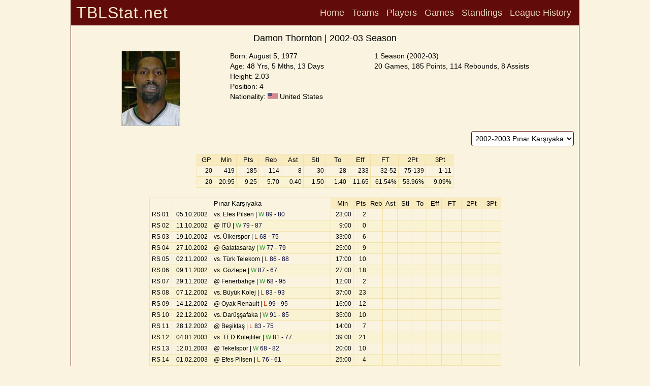

--- FILE ---
content_type: text/html; charset=utf-8
request_url: https://www.tblstat.net/player/109/0203
body_size: 16027
content:
<!doctype html>
<html lang="en">
<head>
<base href="/">
<!-- Google tag (gtag.js) -->
<script async src="https://www.googletagmanager.com/gtag/js?id=G-SPY6312P8D"></script>
<script>
window.dataLayer = window.dataLayer || [];
function gtag(){dataLayer.push(arguments);}
gtag('js', new Date());

gtag('config', 'G-SPY6312P8D');
</script>
<title>Damon Thornton | 2002-03 Season - TBLStat.net</title>
<meta charset="utf-8">
<meta name="description" content="Damon Thornton - Turkish Basketball Super League 2002-03 Season Detail">
<meta name="google" content="notranslate">
<meta name="viewport" content="width=device-width, initial-scale=1.0">
<meta property="og:site_name" content="TBLStat.net">
<meta property="og:title" content="Damon Thornton | 2002-03 Season - TBLStat.net">
<meta property="og:description" content="Damon Thornton - Turkish Basketball Super League 2002-03 Season Detail">
<meta property="og:locale" content="en_US">
<meta property="og:type" content="article">
<meta property="og:image" content="https://www.tblstat.net/img/pl/109.jpg">
<meta name="apple-mobile-web-app-title" content="TBLStat.net">
<meta name="application-name" content="TBLStat.net">
<link rel="canonical" href="https://www.tblstat.net/player/109/0203">
<link rel="stylesheet" type="text/css" href="css/new.css">
<link rel="stylesheet" type="text/css" href="css/header.css">
<link rel="stylesheet" type="text/css" href="css/collapse.css">
<script src="js/common.js"></script>
</head><body><div id="divPage"><div id="divMain" style="position:absolute;min-height:100%;border-width:0 1px 0 1px;border-style:solid;border-color:#610B0B;margin:0 auto;left:0;right:0;max-width:1000px;"><div class="grid"><div id="divTitle" class="title"><h4>TBLStat.net</h4></div><div id="divHeader" class="header"><nav><a href="/">Home</a> <a onclick="go('teams/0203')">Teams</a> <a onclick="go('players/0203')">Players</a> <a onclick="go('games/0203')">Games</a> <a onclick="go('standings/0203')">Standings</a> <a onclick="go('history/0203')">League History</a> </nav></div><div id="divHeader2" class="header2"></div><div id="divInfo" class="info"><div id="divContentHeader" class="contentHeader" style="margin:0 auto;margin-bottom:10px;"><h1>Damon Thornton | 2002-03 Season</h1></div><div style="display:flex;flex-flow:row wrap;justify-content:space-evenly;align-items:start;column-gap:10px;row-gap:5px;"><div style="display:table-cell;max-width:200px;"><img src="https://www.tblstat.net/img/pl/109.jpg" style ="border:1px solid silver;" alt=""></div><div style="display:table-cell;text-align:left;vertical-align:top;"><span class="hdr1">Born: August 5, 1977<br>Age: 48 Yrs, 5 Mths, 13 Days<br>Height: 2.03<br>Position: 4<br>Nationality: <img src="https://www.tblstat.net/img/ctr/US.png" alt=""> United States<br></span><div style="display:flex;flex-flow:row wrap;justify-content:flex-start;column-gap:10px;padding-top:10px;"></div></div><div style="display:table-cell;text-align:left;vertical-align:top;"><span class="hdr1">1 Season (2002-03)<br>20 Games, 185 Points, 114 Rebounds, 8 Assists</span></div></div></div><div id="divCareer" class="career"><div style="float:right;padding-right:10px;"><div id="divSeasonList" style="float:left;" class="select"><select id="seasonList" onchange="goById('player/109', 'seasonList')"><option value="all">League Career</option><option value="0203" selected="selected">2002-2003 Pınar Karşıyaka</option></select></div></div></div><div id="divContent" class="content"><div style="padding:0 10px;margin:0 auto;"><div style="width:100%;padding-top:10px;display:flex;flex-flow:row wrap;justify-content:center;column-gap:10px;row-gap:10px"><table class="gl"><tr class="hdr"><td style="width:30px">GP</td><td style="width:40px">Min</td><td style="width:40px">Pts</td><td style="width:40px">Reb</td><td style="width:40px">Ast</td><td style="width:40px">Stl</td><td style="width:40px">To</td><td style="width:40px">Eff</td></tr><tr><td class="stat">20</td><td class="stat">419</td><td class="stat">185</td><td class="stat">114</td><td class="stat">8</td><td class="stat">30</td><td class="stat">28</td><td class="stat">233</td></tr><tr><td class="stat">20</td><td class="stat">20.95</td><td class="stat">9.25</td><td class="stat">5.70</td><td class="stat">0.40</td><td class="stat">1.50</td><td class="stat">1.40</td><td class="stat">11.65</td></tr></table><table class="gl"><tr class="hdr"><td style="width:50px">FT</td><td style="width:50px">2Pt</td><td style="width:50px">3Pt</td></tr><tr><td class="stat">32-52</td><td class="stat">75-139</td><td class="stat">1-11</td></tr><tr><td class="stat">61.54%</td><td class="stat">53.96%</td><td class="stat">9.09%</td></tr></table></div><div style="width:100%;padding-top:10px;display:flex;flex-flow:row wrap;justify-content:center;"><div style="padding-top:10px;"><table class="pd-gl"><tr class="hdr"><td style="width:40px; background: #f9f3df;"></td><td class="h" style="width:75px; background: #f9f3df;"></td><td style="width:230px; background: #f9f3df; text-align: left;">Pınar Karşıyaka</td><td class="h" style="width:40px">Min</td><td style="width:25px">Pts</td><td style="width:25px">Reb</td><td style="width:25px">Ast</td><td class="h" style="width:25px">Stl</td><td class="h" style="width:25px">To</td><td style="width:25px">Eff</td><td class="h" style="width:35px">FT</td><td class="h" style="width:35px">2Pt</td><td class="h" style="width:35px">3Pt</td></tr><tr><td class="c">RS 01</td><td class="c-h">05.10.2002</td><td>vs. Efes Pilsen | <a onclick="go('game/37005')" style="cursor:pointer;"><span style="color:#339933">W</span> 89 - 80</a></td><td class="stat-h">23:00</td><td class="stat">2</td><td class="stat"></td><td class="stat"></td><td class="stat-h"></td><td class="stat-h"></td><td class="stat"></td><td class="stat-h"></td><td class="stat-h"></td><td class="stat-h"></td></tr><tr><td class="c">RS 02</td><td class="c-h">11.10.2002</td><td>@  İTÜ | <a onclick="go('game/37008')" style="cursor:pointer;"><span style="color:#339933">W</span> 79 - 87</a></td><td class="stat-h">9:00</td><td class="stat">0</td><td class="stat"></td><td class="stat"></td><td class="stat-h"></td><td class="stat-h"></td><td class="stat"></td><td class="stat-h"></td><td class="stat-h"></td><td class="stat-h"></td></tr><tr><td class="c">RS 03</td><td class="c-h">19.10.2002</td><td>vs. Ülkerspor | <a onclick="go('game/37020')" style="cursor:pointer;"><span style="color:#CC3300">L</span> 68 - 75</a></td><td class="stat-h">33:00</td><td class="stat">6</td><td class="stat"></td><td class="stat"></td><td class="stat-h"></td><td class="stat-h"></td><td class="stat"></td><td class="stat-h"></td><td class="stat-h"></td><td class="stat-h"></td></tr><tr><td class="c">RS 04</td><td class="c-h">27.10.2002</td><td>@  Galatasaray | <a onclick="go('game/37028')" style="cursor:pointer;"><span style="color:#339933">W</span> 77 - 79</a></td><td class="stat-h">25:00</td><td class="stat">9</td><td class="stat"></td><td class="stat"></td><td class="stat-h"></td><td class="stat-h"></td><td class="stat"></td><td class="stat-h"></td><td class="stat-h"></td><td class="stat-h"></td></tr><tr><td class="c">RS 05</td><td class="c-h">02.11.2002</td><td>vs. Türk Telekom | <a onclick="go('game/37035')" style="cursor:pointer;"><span style="color:#CC3300">L</span> 86 - 88</a></td><td class="stat-h">17:00</td><td class="stat">10</td><td class="stat"></td><td class="stat"></td><td class="stat-h"></td><td class="stat-h"></td><td class="stat"></td><td class="stat-h"></td><td class="stat-h"></td><td class="stat-h"></td></tr><tr><td class="c">RS 06</td><td class="c-h">09.11.2002</td><td>vs. Göztepe | <a onclick="go('game/37040')" style="cursor:pointer;"><span style="color:#339933">W</span> 87 - 67</a></td><td class="stat-h">27:00</td><td class="stat">18</td><td class="stat"></td><td class="stat"></td><td class="stat-h"></td><td class="stat-h"></td><td class="stat"></td><td class="stat-h"></td><td class="stat-h"></td><td class="stat-h"></td></tr><tr><td class="c">RS 07</td><td class="c-h">29.11.2002</td><td>@  Fenerbahçe | <a onclick="go('game/37043')" style="cursor:pointer;"><span style="color:#339933">W</span> 68 - 95</a></td><td class="stat-h">12:00</td><td class="stat">2</td><td class="stat"></td><td class="stat"></td><td class="stat-h"></td><td class="stat-h"></td><td class="stat"></td><td class="stat-h"></td><td class="stat-h"></td><td class="stat-h"></td></tr><tr><td class="c">RS 08</td><td class="c-h">07.12.2002</td><td>vs. Büyük Kolej | <a onclick="go('game/37053')" style="cursor:pointer;"><span style="color:#CC3300">L</span> 83 - 93</a></td><td class="stat-h">37:00</td><td class="stat">23</td><td class="stat"></td><td class="stat"></td><td class="stat-h"></td><td class="stat-h"></td><td class="stat"></td><td class="stat-h"></td><td class="stat-h"></td><td class="stat-h"></td></tr><tr><td class="c">RS 09</td><td class="c-h">14.12.2002</td><td>@  Oyak Renault | <a onclick="go('game/37057')" style="cursor:pointer;"><span style="color:#CC3300">L</span> 99 - 95</a></td><td class="stat-h">16:00</td><td class="stat">12</td><td class="stat"></td><td class="stat"></td><td class="stat-h"></td><td class="stat-h"></td><td class="stat"></td><td class="stat-h"></td><td class="stat-h"></td><td class="stat-h"></td></tr><tr><td class="c">RS 10</td><td class="c-h">22.12.2002</td><td>vs. Darüşşafaka | <a onclick="go('game/37069')" style="cursor:pointer;"><span style="color:#339933">W</span> 91 - 85</a></td><td class="stat-h">35:00</td><td class="stat">10</td><td class="stat"></td><td class="stat"></td><td class="stat-h"></td><td class="stat-h"></td><td class="stat"></td><td class="stat-h"></td><td class="stat-h"></td><td class="stat-h"></td></tr><tr><td class="c">RS 11</td><td class="c-h">28.12.2002</td><td>@  Beşiktaş | <a onclick="go('game/37075')" style="cursor:pointer;"><span style="color:#CC3300">L</span> 83 - 75</a></td><td class="stat-h">14:00</td><td class="stat">7</td><td class="stat"></td><td class="stat"></td><td class="stat-h"></td><td class="stat-h"></td><td class="stat"></td><td class="stat-h"></td><td class="stat-h"></td><td class="stat-h"></td></tr><tr><td class="c">RS 12</td><td class="c-h">04.01.2003</td><td>vs. TED Kolejliler | <a onclick="go('game/37082')" style="cursor:pointer;"><span style="color:#339933">W</span> 81 - 77</a></td><td class="stat-h">39:00</td><td class="stat">21</td><td class="stat"></td><td class="stat"></td><td class="stat-h"></td><td class="stat-h"></td><td class="stat"></td><td class="stat-h"></td><td class="stat-h"></td><td class="stat-h"></td></tr><tr><td class="c">RS 13</td><td class="c-h">12.01.2003</td><td>@  Tekelspor | <a onclick="go('game/37091')" style="cursor:pointer;"><span style="color:#339933">W</span> 68 - 82</a></td><td class="stat-h">20:00</td><td class="stat">10</td><td class="stat"></td><td class="stat"></td><td class="stat-h"></td><td class="stat-h"></td><td class="stat"></td><td class="stat-h"></td><td class="stat-h"></td><td class="stat-h"></td></tr><tr><td class="c">RS 14</td><td class="c-h">01.02.2003</td><td>@  Efes Pilsen | <a onclick="go('game/37093')" style="cursor:pointer;"><span style="color:#CC3300">L</span> 76 - 61</a></td><td class="stat-h">25:00</td><td class="stat">4</td><td class="stat"></td><td class="stat"></td><td class="stat-h"></td><td class="stat-h"></td><td class="stat"></td><td class="stat-h"></td><td class="stat-h"></td><td class="stat-h"></td></tr><tr><td class="c">RS 15</td><td class="c-h">08.02.2003</td><td>vs. İTÜ | <a onclick="go('game/37101')" style="cursor:pointer;"><span style="color:#339933">W</span> 127 - 92</a></td><td class="stat-h">32:00</td><td class="stat">24</td><td class="stat"></td><td class="stat"></td><td class="stat-h"></td><td class="stat-h"></td><td class="stat"></td><td class="stat-h"></td><td class="stat-h"></td><td class="stat-h"></td></tr><tr><td class="c">RS 16</td><td class="c-h">16.02.2003</td><td>@  Ülkerspor | <a onclick="go('game/37111')" style="cursor:pointer;"><span style="color:#CC3300">L</span> 110 - 82</a></td><td class="stat-h">16:00</td><td class="stat">10</td><td class="stat"></td><td class="stat"></td><td class="stat-h"></td><td class="stat-h"></td><td class="stat"></td><td class="stat-h"></td><td class="stat-h"></td><td class="stat-h"></td></tr><tr><td class="c">RS 17</td><td class="c-h">19.02.2003</td><td>vs. Galatasaray | <a onclick="go('game/37119')" style="cursor:pointer;"><span style="color:#339933">W</span> 85 - 67</a></td><td class="stat-h">1:00</td><td class="stat">0</td><td class="stat"></td><td class="stat"></td><td class="stat-h"></td><td class="stat-h"></td><td class="stat"></td><td class="stat-h"></td><td class="stat-h"></td><td class="stat-h"></td></tr><tr><td class="c">RS 18</td><td class="c-h">23.02.2003</td><td>@  Türk Telekom | <a onclick="go('game/37123')" style="cursor:pointer;"><span style="color:#339933">W</span> 88 - 89</a></td><td colspan="10"></td></tr><tr><td class="c">RS 19</td><td class="c-h">01.03.2003</td><td>@  Göztepe | <a onclick="go('game/37129')" style="cursor:pointer;"><span style="color:#339933">W</span> 74 - 88</a></td><td colspan="10"></td></tr><tr><td class="c">RS 20</td><td class="c-h">08.03.2003</td><td>vs. Fenerbahçe | <a onclick="go('game/37137')" style="cursor:pointer;"><span style="color:#CC3300">L</span> 79 - 84</a></td><td class="stat-h">4:00</td><td class="stat">2</td><td class="stat"></td><td class="stat"></td><td class="stat-h"></td><td class="stat-h"></td><td class="stat"></td><td class="stat-h"></td><td class="stat-h"></td><td class="stat-h"></td></tr><tr><td class="c">RS 21</td><td class="c-h">22.03.2003</td><td>@  Büyük Kolej | <a onclick="go('game/37142')" style="cursor:pointer;"><span style="color:#CC3300">L</span> 83 - 66</a></td><td colspan="10"></td></tr><tr><td class="c">RS 22</td><td class="c-h">30.03.2003</td><td>vs. Oyak Renault | <a onclick="go('game/37154')" style="cursor:pointer;"><span style="color:#339933">W</span> 97 - 70</a></td><td colspan="10"></td></tr><tr><td class="c">RS 23</td><td class="c-h">02.04.2003</td><td>@  Darüşşafaka | <a onclick="go('game/37158')" style="cursor:pointer;"><span style="color:#CC3300">L</span> 88 - 79</a></td><td colspan="10"></td></tr><tr><td class="c">RS 24</td><td class="c-h">06.04.2003</td><td>vs. Beşiktaş | <a onclick="go('game/37167')" style="cursor:pointer;"><span style="color:#CC3300">L</span> 80 - 82</a></td><td colspan="10"></td></tr><tr><td class="c">RS 25</td><td class="c-h">12.04.2003</td><td>@  TED Kolejliler | <a onclick="go('game/37170')" style="cursor:pointer;"><span style="color:#339933">W</span> 73 - 83</a></td><td colspan="10"></td></tr><tr><td class="c">RS 26</td><td class="c-h">19.04.2003</td><td>vs. Tekelspor | <a onclick="go('game/37181')" style="cursor:pointer;"><span style="color:#339933">W</span> 110 - 103 OT</a></td><td colspan="10"></td></tr><tr><td class="c">PQ 01</td><td class="c-h">06.05.2003</td><td>@  Türk Telekom | <a onclick="go('game/37190')" style="cursor:pointer;"><span style="color:#CC3300">L</span> 94 - 76</a></td><td class="stat-h">17:00</td><td class="stat">5</td><td class="stat"></td><td class="stat"></td><td class="stat-h"></td><td class="stat-h"></td><td class="stat"></td><td class="stat-h"></td><td class="stat-h"></td><td class="stat-h"></td></tr><tr><td class="c">PQ 02</td><td class="c-h">10.05.2003</td><td>vs. Türk Telekom | <a onclick="go('game/37194')" style="cursor:pointer;"><span style="color:#CC3300">L</span> 83 - 85 OT</a></td><td class="stat-h">17:00</td><td class="stat">10</td><td class="stat"></td><td class="stat"></td><td class="stat-h"></td><td class="stat-h"></td><td class="stat"></td><td class="stat-h"></td><td class="stat-h"></td><td class="stat-h"></td></tr></table></div></div> </div></div><div id="divFooter" class="footer"><div style="width:100%;position:absolute;bottom:0;height:50px;"><div style="width:100%;display:flex;flex-flow:row wrap;justify-content:center;align-items:flex-end;height:50px;column-gap:30px"><a href="mailto:tblstat@gmail.com">tblstat@gmail.com</a>Copyright &copy; 2002 - 2026 TBLStat</div></div></div></div></div></div></body></html>

--- FILE ---
content_type: text/css
request_url: https://www.tblstat.net/css/header.css
body_size: 1220
content:
.header-basic {
	background-color: #610b0b;
	padding: 0;
	margin: 0;
	height: 50px;
	box-sizing: border-box;
}

.header-basic .header-limiter {
	max-width: 1000px;
	text-align: center;
	padding: 5px 10px;
	margin: 0 auto;
}

/* Logo */

.header-basic .header-limiter h1 {
	color: #f5ecce;
	float: left;
	font: normal 28px Tahoma, Arial, Helvetica, sans-serif;
	line-height: 40px;
	letter-spacing: 1px;
	margin: 0;
}

.header-basic .header-limiter h1 span {
	color: #5383d3;
}

/* The header links */

.header-basic .header-limiter a {
	color: #f5ecce;
	text-decoration: none;
}

.header-basic .header-limiter nav{
	font:16px Tahoma, Arial, Helvetica, sans-serif;
	line-height: 40px;
	float: right;
}

.header-basic .header-limiter nav a{
	display: inline-block;
	padding: 0 5px;
	text-decoration:none;
	color: #f5ecce;
	font-size: 16px;
	opacity: 0.9;
}

.header-basic .header-limiter nav a:hover{
	text-decoration:underline;
	opacity: 1;
}

.header-basic .header-limiter nav a.selected {
	color: #f5ecce;
	pointer-events: none;
	opacity: 1;
}

/* Making the header responsive */

@media all and (max-width: 1000px) {

	.header-basic {
		padding: 20px 0;
		height: 75px;
	}

	.header-basic .header-limiter h1 {
		float: none;
		margin: -8px 0 10px;
		text-align: center;
		font-size: 24px;
		line-height: 1;
	}

	.header-basic .header-limiter nav {
		line-height: 1;
		float:none;
	}

	.header-basic .header-limiter nav a {
		font-size: 13px;
	}

}